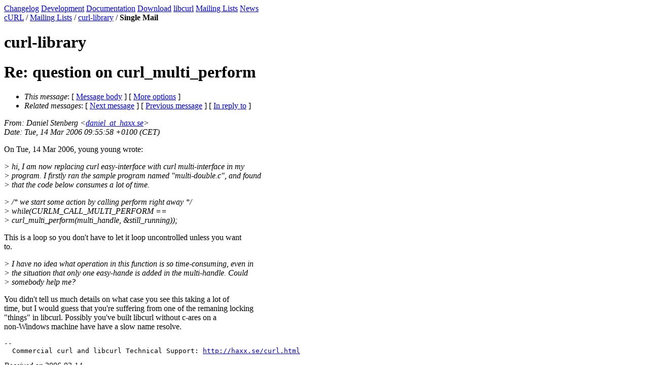

--- FILE ---
content_type: text/html
request_url: https://curl.se/mail/lib-2006-03/0067.html
body_size: 1652
content:
<!DOCTYPE HTML PUBLIC "-//W3C//DTD HTML 4.01 Transitional//EN" "http://www.w3.org/TR/html4/loose.dtd">
<head>
<title>Curl: Re: question on curl_multi_perform</title>
<meta name="Author" content="Daniel Stenberg (daniel_at_haxx.se)" />
<meta name="Subject" content="Re: question on curl_multi_perform" />
<meta content="text/html; charset=UTF-8" http-equiv="Content-Type">
<link rel="stylesheet" type="text/css" href="http://curl.haxx.se/curl.css">
<link rel="shortcut icon" href="http://curl.haxx.se/favicon.ico">
</head>
<body bgcolor="#ffffff" text="#000000">
<div class="main">
<div class="menu">
<a href="http://curl.haxx.se/changes.html" class="menuitem" title="The changes done in releases">Changelog</a>
<a href="http://curl.haxx.se/dev/" class="menuitem" title="Resources for development and developers">Development</a>
<a href="http://curl.haxx.se/docs/" class="menuitem" title="curl documentation">Documentation</a>
<a href="http://curl.haxx.se/download.html" class="menuitem" title="Get curl packages">Download</a>
<a href="http://curl.haxx.se/libcurl/" class="menuitem" title="libcurl web site section">libcurl</a>
<a href="/mail/" class="itemselect">Mailing Lists</a>
<a href="http://curl.haxx.se/news.html" class="menuitem" title="Recent events and news in the project">News</a>
</div>
<div class="contents">
<div class="where"><a href="http://curl.haxx.se/">cURL</a> / <a href="/mail/">Mailing Lists</a> / <a href="./">curl-library</a> / <b>Single Mail</b></div>
<h1> curl-library </h1>
<p>
<div class="head">
<h1>Re: question on curl_multi_perform</h1>
<!-- received="Tue Mar 14 10:03:30 2006" -->
<!-- isoreceived="20060314090330" -->
<!-- sent="Tue, 14 Mar 2006 09:55:58 +0100 (CET)" -->
<!-- isosent="20060314085558" -->
<!-- name="Daniel Stenberg" -->
<!-- email="daniel_at_haxx.se" -->
<!-- subject="Re: question on curl_multi_perform" -->
<!-- id="Pine.LNX.4.64.0603140954050.29005_at_yvahk3.pbagnpgbe.fr" -->
<!-- charset="US-ASCII" -->
<!-- inreplyto="BAY113-F22AE66FE8A4AB87DA37AB93E10&#64;phx.gbl" -->
<!-- expires="-1" -->
<map id="navbar" name="navbar">
<ul class="links">
<li>
<dfn>This message</dfn>:
[ <a href="#start" name="options1" id="options1" tabindex="1">Message body</a> ]
 [ <a href="#options2">More options</a> ]
</li>
<li>
<dfn>Related messages</dfn>:
<!-- unext="start" -->
[ <a href="0068.html" title="Rathi, Dinesh: &quot;Basic authentication with curl-7.15.1&quot;">Next message</a> ]
[ <a href="0066.html" title="Damien Pierce: &quot;Re: libcurl compiles w/ MinGW but doesn't work&quot;">Previous message</a> ]
[ <a href="0065.html" title="young young: &quot;question on curl_multi_perform&quot;">In reply to</a> ]
<!-- unextthread="start" -->
<!-- ureply="end" -->
</li>
</ul>
</map>
</div>
<!-- body="start" -->
<div class="mail">
<address class="headers">
<span id="from">
<dfn>From</dfn>: Daniel Stenberg &lt;<a href="mailto:daniel_at_haxx.se?Subject=Re:%20question%20on%20curl_multi_perform">daniel_at_haxx.se</a>&gt;
</span><br />
<span id="date"><dfn>Date</dfn>: Tue, 14 Mar 2006 09:55:58 +0100 (CET)</span><br />
</address>
<p>
On Tue, 14 Mar 2006, young young wrote:
<br />
<p><em class="quotelev1">&gt; hi, I am now replacing curl easy-interface with curl multi-interface in my 
</em><br />
<em class="quotelev1">&gt; program. I firstly ran the sample program named &quot;multi-double.c&quot;, and found 
</em><br />
<em class="quotelev1">&gt; that the code below consumes a lot of time.
</em><br />
<p><em class="quotelev1">&gt; /* we start some action by calling perform right away */
</em><br />
<em class="quotelev1">&gt; while(CURLM_CALL_MULTI_PERFORM ==
</em><br />
<em class="quotelev1">&gt;       curl_multi_perform(multi_handle, &amp;still_running));
</em><br />
<p>This is a loop so you don't have to let it loop uncontrolled unless you want 
<br />
to.
<br />
<p><em class="quotelev1">&gt; I have no idea what operation in this function is so time-consuming, even in 
</em><br />
<em class="quotelev1">&gt; the situation that only one easy-hande is added in the multi-handle. Could 
</em><br />
<em class="quotelev1">&gt; somebody help me?
</em><br />
<p>You didn't tell us much details on what case you see this taking a lot of 
<br />
time, but I would guess that you're suffering from one of the remaning locking 
<br />
&quot;things&quot; in libcurl. Possibly you've built libcurl without c-ares on a 
<br />
non-Windows machine have have a slow name resolve.
<br />
<p><pre>
-- 
  Commercial curl and libcurl Technical Support: <a href="http://haxx.se/curl.html">http://haxx.se/curl.html</a>
</pre>
<span id="received"><dfn>Received on</dfn> 2006-03-14</span>
</div>
<!-- body="end" -->
<div class="foot">
<map id="navbarfoot" name="navbarfoot" title="Related messages">
<ul class="links">
<li><dfn>This message</dfn>: [ <a href="#start">Message body</a> ]</li>
<!-- lnext="start" -->
<li><dfn>Next message</dfn>: <a href="0068.html" title="Next message in the list">Rathi, Dinesh: "Basic authentication with curl-7.15.1"</a></li>
<li><dfn>Previous message</dfn>: <a href="0066.html" title="Previous message in the list">Damien Pierce: "Re: libcurl compiles w/ MinGW but doesn't work"</a></li>
<li><dfn>In reply to</dfn>: <a href="0065.html" title="Message to which this message replies">young young: "question on curl_multi_perform"</a></li>
<!-- lnextthread="start" -->
<!-- lreply="end" -->
</ul>
<ul class="links">
<li><a name="options2" id="options2"></a><dfn>Contemporary messages sorted</dfn>: [ <a href="date.html#67" title="Contemporary messages by date">by date</a> ] [ <a href="index.html#67" title="Contemporary discussion threads">by thread</a> ] [ <a href="subject.html#67" title="Contemporary messages by subject">by subject</a> ] [ <a href="author.html#67" title="Contemporary messages by author">by author</a> ] [ <a href="attachment.html" title="Contemporary messages by attachment">by messages with attachments</a> ]</li>
</ul>
</map>
</div>
<!-- trailer="footer" -->
</div>
</div>
</BODY>
</HTML>
</body>
</html>
